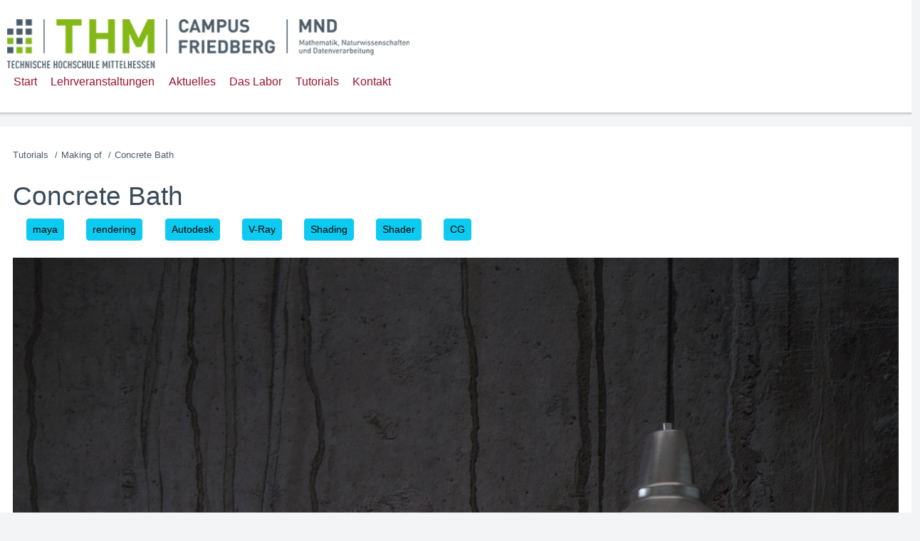

--- FILE ---
content_type: text/html; charset=utf-8
request_url: https://galileo2.mnd.thm.de/index.php/tutorials/making-of/121-concrete-bath.html
body_size: 5667
content:
<!DOCTYPE html>
<html lang="de-de" dir="ltr">
<head>
    <meta charset="utf-8">
	<meta name="author" content="Super User">
	<meta name="generator" content="Joomla! - Open Source Content Management">
	<title>Concrete Bath - Labor für Grafische Datenverarbeitung | Technische Hochschule Mittelhessen</title>

    <meta name="viewport" content="width=device-width, initial-scale=1.0">
    <link rel="stylesheet" href="/media/system/css/joomla-fontawesome.min.css">
    <link href="/media/vendor/bootstrap/css/bootstrap.min.css?5.3.8" rel="stylesheet">
	<link href="/templates/thm_j5/assets/css/main.css?4d60d3" rel="stylesheet">
	<link href="/media/system/css/joomla-fontawesome.min.css?4d60d3" rel="stylesheet">
	<link href="/media/vendor/joomla-custom-elements/css/joomla-alert.min.css?0.4.1" rel="stylesheet">


    <link rel="apple-touch-icon" sizes="180x180" href="/templates/thm_j5/favicon_package/apple-touch-icon.png">
    <link rel="icon" type="image/png" sizes="32x32" href="/templates/thm_j5/favicon_package/favicon-32x32.png">
    <link rel="icon" type="image/png" sizes="16x16" href="/templates/thm_j5/favicon_package/favicon-16x16.png">
    <link rel="manifest" href="/templates/thm_j5/favicon_package/site.webmanifest">
    <link rel="mask-icon" href="/templates/thm_j5/safari-pinned-tab.svg" color="#80ba26">
    <meta name="msapplication-TileColor" content="#ffffff">
    <meta name="theme-color" content="#ffffff">
</head>
<body>
    <div class="container-fluid">
        <div class="row">
            <header class="header" role="banner">
                <div class="header-inner col-lg-8 offset-lg-2 clearfix">
                    <h1 style="line-height:0;">
                                                    <div class="navbar-brand">
                                <a class="brand-logo" href="/"><img loading="eager" decoding="async" src="https://galileo2.mnd.thm.de/images/thm_mnd.png" alt="Labor für Grafische Datenverarbeitung | Technische Hochschule Mittelhessen" width="575" height="70"></a>
                                                            </div>
                                            </h1>
                </div>
                <div class="col-lg-8 offset-lg-2">
                    <nav>
                        <ul class="mod-menu mod-list nav  nav-pills">
<li class="nav-item item-500 default"><a href="/index.php" >Start</a></li><li class="nav-item item-444 parent"><a href="/index.php/lehrveranstaltungen.html" >Lehrveranstaltungen</a></li><li class="nav-item item-524"><a href="/index.php/aktuelles.html" >Aktuelles</a></li><li class="nav-item item-468 parent"><a href="/index.php/labor.html" >Das Labor</a></li><li class="nav-item item-508 active parent"><a href="/index.php/tutorials/making-of.html" >Tutorials</a></li><li class="nav-item item-469 parent"><a href="/index.php/kontakt.html" >Kontakt</a></li></ul>

                    </nav>
                    <div>
                        
                    </div>
                </div>
            </header>
        </div>

        <!-- Banner -->
        <div class="row">
            <div class="main_top hidden-xs">
                <div class="jumbotron col-lg-8 offset-lg-2">
                    
                </div>
            </div>
        </div>

        <!-- Main Content -->
        <div class="main">
            <div class="row">
                <main id="content" role="main" class="col-lg-8 offset-lg-2">
                    <div id="system-message-container" aria-live="polite"></div>

                    <div class="row wbox">
                        <div class="col-md-8 cbox">
                            <div role="contentinfo" id="breadcrumbs">
                                <div class="breadcrumbs">
                                    
<ul itemscope itemtype="https://schema.org/BreadcrumbList" class="breadcrumb">
			
	
				<li itemprop="itemListElement" itemscope itemtype="https://schema.org/ListItem">
									<a itemprop="item" href="/index.php/tutorials/making-of.html" class="pathway"><span itemprop="name">Tutorials</span></a>
				
									<span class="divider">
						 / 					</span>
								<meta itemprop="position" content="1">
			</li>
					<li itemprop="itemListElement" itemscope itemtype="https://schema.org/ListItem">
									<a itemprop="item" href="/index.php/tutorials/making-of.html" class="pathway"><span itemprop="name">Making of</span></a>
				
									<span class="divider">
						 / 					</span>
								<meta itemprop="position" content="2">
			</li>
					<li itemprop="itemListElement" itemscope itemtype="https://schema.org/ListItem" class="active">
				<span itemprop="name">
					Concrete Bath				</span>
				<meta itemprop="position" content="3">
			</li>
		</ul>

                                </div>
                            </div>
                            <div class="com-content-article item-page">
    <meta itemprop="inLanguage" content="de-DE">
    
    
        <div class="page-header">
        <h1>
            Concrete Bath        </h1>
                            </div>
        
        
    
            
            <ul class="tags list-inline">
                                                                    <li class="list-inline-item tag-20 tag-list0">
                    <a href="/index.php/tag/maya.html" class="btn btn-sm btn-info">
                        maya                    </a>
                </li>
                                                                                <li class="list-inline-item tag-21 tag-list1">
                    <a href="/index.php/tag/rendering.html" class="btn btn-sm btn-info">
                        rendering                    </a>
                </li>
                                                                                <li class="list-inline-item tag-30 tag-list2">
                    <a href="/index.php/tag/autodesk.html" class="btn btn-sm btn-info">
                        Autodesk                    </a>
                </li>
                                                                                <li class="list-inline-item tag-33 tag-list3">
                    <a href="/index.php/tag/v-ray.html" class="btn btn-sm btn-info">
                        V-Ray                    </a>
                </li>
                                                                                <li class="list-inline-item tag-65 tag-list4">
                    <a href="/index.php/tag/shading.html" class="btn btn-sm btn-info">
                        Shading                    </a>
                </li>
                                                                                <li class="list-inline-item tag-66 tag-list5">
                    <a href="/index.php/tag/shader.html" class="btn btn-sm btn-info">
                        Shader                    </a>
                </li>
                                                                                <li class="list-inline-item tag-72 tag-list6">
                    <a href="/index.php/tag/cg.html" class="btn btn-sm btn-info">
                        CG                     </a>
                </li>
                        </ul>
    
        
                            <figure class="left item-image">
    <img src="/images/makingof/00_Concrete_Bath_23.jpg">    </figure>
                    <div class="com-content-article__body">
        <p class="single_title">This rendering is a small case study done with Autodesk Maya 2017 and Chaosgroup V-Ray 3.6 (<span style="font-size: 8pt;">Rendering by C. Malerczyk). </span>Mainly just an academic finger exercise to test some shading and rendering features after a much too long period without 3d project. Here, first of all the final result:</p>
<h3><strong>Inspiration</strong></h3>
<p>The project started with this wonderful photography of a concrete wall found at textures.com, which seemed to cry out for displacement mapping.  Searching the web for photographs of rooms with concrete walls led to the decision of a sink somewhere in the cellar of a family house. The scene’s mood should not be dirty, abandoned or even rotten, even with this rough concrete wall. The sink looks new and clean and a fresh flower is used to show signs of habitation. Here a collage of some images taken from pinterest.com to build a combined mood- and reference board.</p>
 
<p><img src="/images/makingof/Kontaktabzug-001.jpg" alt=""></p>
<h3>Scene Models</h3>
<p>The scene setup uses only a few models: Of course, two planes for the wall and the floor, which is – even if it is not directly seen in the camera view – necessary to be used textured for realistic reflections in the siphon of the sink. Furthermore, the sink with tap, trap and water supply. And a simple overhead light with slightly visible bulb. Beneath the sink is an electric socket. To give the scene a friendly impression, there is a vase with a fresh cut flower on the sink. Overall, the scene consists of approximately just 186.000 faces.</p>
<p><img src="/images/makingof/scene.jpg" alt=""></p>
<h3>Shading</h3>
<p>The most important shader of the scene is definitely the concrete. It is the material the whole scene is designed for. Basis is a jpg texture of the wall with a resolution of 1863 * 2592 pixels. Normals, Displacement map and specular map are created with NDO Quixel 2.0.</p>
<p><img src="/images/makingof/concrete_texs.jpg" alt=""></p>
<p>Furthermore, the ceramic is prominently visible but easy to create. Nearly pure white is used as both diffuse and specular color. The amount of specular roughness is set to 0.600. A Maya noise node is used for bump mapping with just 1% to create slight irregularities.</p>
<p>The construction of the brushed metal of the ceiling light is also simple due to the fact that only one texure is used for the four attribute <em>Diffuse Color</em>, <em>Reflection Color</em>, <em>Highlight Glossiness</em> (with a <em>Reflection Glossiness</em> of 0.800) and Bump Mapping with a <em>Bump Mulitiplier</em> of 0.04.</p>
<p><img src="/images/makingof/shader_templates.jpg" alt=""></p>
<h3>Lighting</h3>
<p>The light rig consists of six different lights. The main light is a <em>VRaySphereLight</em> used as the bulb of the overhead lamp. A <em>VRayRectLight</em> illuminates the scene from the ceiling of the room. A <em>VRayRectLight</em>simulates the Window on the left of the scene. Additionally, there are two fill lights: One directly in front of the sink to brighten up ceramic on the front side. Another <em>VRayRectlight</em> is placed behind the flowers to slightly enhance the translucent effect of the red blossoms.</p>
<p><img src="/images/makingof/light_rig_with_dome.jpg" alt=""></p>
<p>The lights temperatures are given in Kelvin variying from warm 3600 K for the bulb up to blueish 6000 K for the light rays coming in by the window.</p>
<p><img src="/images/makingof/light_lister.jpg" alt=""></p>
<p>There is one further light source: A <em>VRayLDomeLight</em> with a HDR image as its texture is used just like for image based lighting. Nevertheless, both diffuse and specular contribution are deactivated. The IBL is therefore only used to create blurry coloured reflections. Due to the surface structure of the scene objects the abandoned origin of the image isa not visible or recognizable in the final rendering.</p>
<p><img src="/images/makingof/ibl.jpg" alt=""></p>
<p>To get a detailed but quick rendered impression of the work of the built light rig, a light balance rendering is done with a pure diffuse grey shader override.</p>
<p><img src="/images/makingof/light_balacing.effectsResult.jpg" alt=""></p>
<h3>Render Settings</h3>
<p>The camera used for the rendering is set to a <em>VRayPhysicalCamera</em> with a focal length of 55 mm (at a full-frame sensor with 36 * 24 mm ans ISO 400), an aperture of 8.0 (a real photography of the scene should not show depth of field) and 1/30 sec shutter time.</p>
<p>To get a rendering clean of noise the combination of<em> Brute Force</em> for primary rays and <em>Light Cache</em> for secondary rays was use with the following subdiv settings</p>
<ul>
<li>Min Sampling rate 10</li>
<li>Brute Force subdivs 8</li>
<li>LC subdivs 1000</li>
<li>Max AA subdivs 30</li>
<li>Noise Threshold 0.005</li>
<li>AA filter type: Gaussian 2.0</li>
</ul>
<p>Sampling noise was controlled and adjusted using the <em>Sample Rate Render Element</em>.<br>At a resolution of 1364 * 2048 pixels for the final image, VRay took approximately one hour to complete the rendering.</p>
<p><img src="/images/makingof/samples.jpg" alt=""></p>
<h3>Post Production</h3>
<p>Finally, every rendering needs additional processing in the post production. Here, Adobe Photoshop CC was used to particularly increase the contrast and slightly change the colour of the image. I detail, the following corrections and filters are used:</p>
<ul>
<li>Adjustments Curves with a S-formed shape</li>
<li>Brightness and contrast with both attributes +8</li>
<li>Gaussian Blur with a radius of 0.2 pixels</li>
<li>Lens Correction with a vignette at -15</li>
<li>Photo Filter with 6% LBB Cooling Filter</li>
</ul>
<p><img src="/images/makingof/post_comparison_text.jpg" alt=""></p>    </div>

        
                                        </div>

                        </div>
                        <div class="col-12 col-md-4 cbox">
                                                            <div class="module-box">
                                    <ul class="mod-menu mod-list nav ">
<li class="nav-item item-509 current"><a href="/index.php/tutorials/making-of.html" aria-current="location">Making of</a></li><li class="nav-item item-510"><a href="/index.php/tutorials/how-to.html" >How To</a></li><li class="nav-item item-511"><a href="/index.php/tutorials/tips.html" >Tips</a></li></ul>

                                </div>

                                
                                                                                    </div>
                    </div>
                </main>
            </div>
        </div>

        <!-- Sidebar right -->
        <div class="row">
            <div class="col-lg-8 offset-lg-2">
                
            </div>
        </div>
    </div>

    <!-- Footer Modules -->
    
    <footer id="footer" role="contentinfo">
                    <div class="container-fluid">
                <div class="row">
                    <div class="col-lg-8 offset-lg-2">
                        <div class="wbox">
                            <div class="row">
                                <div class="col-sm-5 col-md-4 gbox gbox-left">
                                    <div class="module-box">
                                        <h3 class="module-heading">KONTAKT</h3>
                                        
<div id="mod-custom100" class="mod-custom custom">
    <p>Labor für Grafische Datenverarbeitung<br /> Technische Hochschule Mittelhessen</p>
<p>Wilhelm-Leuschner-Straße 13<br /> 61169 Friedberg<br /> Telefon: +49 6031 604-4709 <br /> E-Mail: hans.c.arlt@mnd.thm.de</p></div>

                                    </div>
                                </div>
                                <div class="col-sm-3 gbox gbox-left">
                                    <div class="module-box"></div>
                                </div>
                                <div class="col-md-2 gbox gbox-left">
                                    <div class="module-box"></div>
                                </div>
                                <div class="col-md-12 col-lg-3 gbox">
                                    <div class="module-box">
                                        <h3 class="module-heading">SOCIAL MEDIA</h3>
                                        <section>
                                            <ul class="contact"><li><a class="icon brands fa fa-facebok" href="https://www.facebook.com/Wollfi-237170276337508/"><span class="label"></span></a></li></ul>                                        </section>
                                    </div>
                                </div>
                            </div>
                        </div>
                    </div>
                </div>
            </div>
            </footer>

    <div class="Test"></div>
    <div class="subfooter">
        <div class="container-fluid">
            <div class="row">
                <div class="col-lg-8 offset-lg-2 subfooter-container">
                    <nav role="navigation" id="subfooter">
                        <ul class="mod-menu mod-list nav ">
<li class="nav-item item-671"><a href="https://www.thm.de/site/datenschutz.html" >Datenschutz</a></li><li class="nav-item item-488"><a href="/index.php?Itemid=488" >Sitemap</a></li><li class="nav-item item-486"><a href="http://www.thm.de/site/impressum.html" >Impressum</a></li></ul>

                    </nav>
                    <div class="copyright">
                        <span class="fa fa-spin"></span>
                        &copy; 2026 Labor für Grafische Datenverarbeitung | Technische Hochschule Mittelhessen                    </div>
                </div>
            </div>
        </div>    
    </div>

    
    <script src="/media/vendor/jquery/js/jquery.min.js?3.7.1"></script>
	<script src="/media/legacy/js/jquery-noconflict.min.js?504da4"></script>
	<script src="/templates/thm_j5/assets/js/main.js?4d60d3" defer></script>
	<script src="/media/mod_menu/js/menu.min.js?4d60d3" type="module"></script>
	<script type="application/json" class="joomla-script-options new">{"joomla.jtext":{"ERROR":"Fehler","MESSAGE":"Nachricht","NOTICE":"Hinweis","WARNING":"Warnung","JCLOSE":"Close","JOK":"OK","JOPEN":"Open"},"system.paths":{"root":"","rootFull":"https:\/\/galileo2.mnd.thm.de\/","base":"","baseFull":"https:\/\/galileo2.mnd.thm.de\/"},"csrf.token":"6ddfe228f112f5feea1117255b84a8a6","plg_system_schedulerunner":{"interval":300}}</script>
	<script src="/media/system/js/core.min.js?a3d8f8"></script>
	<script src="/media/vendor/bootstrap/js/alert.min.js?5.3.8" type="module"></script>
	<script src="/media/vendor/bootstrap/js/button.min.js?5.3.8" type="module"></script>
	<script src="/media/vendor/bootstrap/js/carousel.min.js?5.3.8" type="module"></script>
	<script src="/media/vendor/bootstrap/js/collapse.min.js?5.3.8" type="module"></script>
	<script src="/media/vendor/bootstrap/js/dropdown.min.js?5.3.8" type="module"></script>
	<script src="/media/vendor/bootstrap/js/modal.min.js?5.3.8" type="module"></script>
	<script src="/media/vendor/bootstrap/js/offcanvas.min.js?5.3.8" type="module"></script>
	<script src="/media/vendor/bootstrap/js/popover.min.js?5.3.8" type="module"></script>
	<script src="/media/vendor/bootstrap/js/scrollspy.min.js?5.3.8" type="module"></script>
	<script src="/media/vendor/bootstrap/js/tab.min.js?5.3.8" type="module"></script>
	<script src="/media/vendor/bootstrap/js/toast.min.js?5.3.8" type="module"></script>
	<script src="/media/system/js/messages.min.js?9a4811" type="module"></script>
	<script src="/media/plg_system_schedulerunner/js/run-schedule.min.js?229d3b" type="module"></script>
	<script type="application/ld+json">{"@context":"https://schema.org","@graph":[{"@type":"Organization","@id":"https://galileo2.mnd.thm.de/#/schema/Organization/base","name":"Labor für Grafische Datenverarbeitung | Technische Hochschule Mittelhessen","url":"https://galileo2.mnd.thm.de/"},{"@type":"WebSite","@id":"https://galileo2.mnd.thm.de/#/schema/WebSite/base","url":"https://galileo2.mnd.thm.de/","name":"Labor für Grafische Datenverarbeitung | Technische Hochschule Mittelhessen","publisher":{"@id":"https://galileo2.mnd.thm.de/#/schema/Organization/base"}},{"@type":"WebPage","@id":"https://galileo2.mnd.thm.de/#/schema/WebPage/base","url":"https://galileo2.mnd.thm.de/index.php/tutorials/making-of/121-concrete-bath.html","name":"Concrete Bath - Labor für Grafische Datenverarbeitung | Technische Hochschule Mittelhessen","isPartOf":{"@id":"https://galileo2.mnd.thm.de/#/schema/WebSite/base"},"about":{"@id":"https://galileo2.mnd.thm.de/#/schema/Organization/base"},"inLanguage":"de-DE"},{"@type":"Article","@id":"https://galileo2.mnd.thm.de/#/schema/com_content/article/121","name":"Concrete Bath","headline":"Concrete Bath","inLanguage":"de-DE","image":"images/makingof/00_Concrete_Bath_23.jpg","isPartOf":{"@id":"https://galileo2.mnd.thm.de/#/schema/WebPage/base"}}]}</script>

</body>
</html>


--- FILE ---
content_type: text/css
request_url: https://galileo2.mnd.thm.de/templates/thm_j5/assets/css/main.css?4d60d3
body_size: 2977
content:
@import "//www.thm.de/_thm/fonts/opensans/opensans.css";
@import "//www.thm.de/_thm/fonts/thm/thm.css";




.thmgreen {
    color: #80ba24;
}

html{
  font-family: Helvetica,Arial,sans-serif;
}

body{
    font-family: "Open Sans",Arial,Helvetica,sans-serif;
  background: #f2f4f5 none repeat scroll 0 0;
    color: #394a59;
  line-height: unset;
}

a {
    background: transparent none repeat scroll 0 0;
    color: #9c132e;
    text-decoration: none !important;
}

a:hover, a:focus{
    text-decoration: none !important;
}

img {
    height: auto;
    max-width: 100%;
}

h1, h2, h3, h4, h5, h6 {
    color: #394a59;
    font-family: "THM-Medium",Arial,Helvetica,sans-serif;
    font-weight: 400;
    margin: 0;
}

h2, h1 {
    font-size: 228.571%;
    line-height: 1.3125;
    margin: 0 0 0.2em;
}


h3 {
    font-size: 140%;
    line-height: 1.1;
    margin: 0 0 0.4em;
}

p {
    font-size: 100%;
    line-height: 1.5;
    margin: 0 0 1.5em;
}


hr {
    -moz-border-bottom-colors: none;
    -moz-border-left-colors: none;
    -moz-border-right-colors: none;
    -moz-border-top-colors: none;
    background: transparent none repeat scroll 0 0;
    border-color: -moz-use-text-color -moz-use-text-color #eeeeee;
    border-image: none;
    border-style: none none solid;
    border-width: 0 0 1px;
    color: #fff;
    margin: 0 0 0.75em;
    padding: 0 0 0.67857em;
}

ul, ol, dl {
    font-size: 100%;
    line-height: 1.5;
    margin: 0 0 1.5em;
}

li {
    font-size: 100%;
    line-height: 1.5em;
    margin-left: 1.2em;
}

dl.article-info, dl.article-info dd {
    margin: 0;
    padding: 0;
}

dl.article-info {
    margin-bottom: 1em;
}

dt.article-info-term {
    left: -32768px;
    position: absolute;
    top: -32768px;
}
dt {
    float: left;
    font-weight: bold;
    padding-right: 10px;
}

.muted time{
    color: #4a5d66;
}

.table {
    margin-bottom: 40px;
}

tr{
    height: 40px;
}

.table-list tr td:first-child{
    width: 220px;
}

time[itemprop="dateCreated"] {
    font-size: 90%;
}

.container-fluid {
    padding: 0px;
}

p.img_caption{
    display: none;
}

header img{
    padding-left: 10px;
}

.header {
    background: white none repeat scroll 0 0;
    box-shadow: 0 0 5px #888;
    min-height: 158px;
    position: relative;
    top: 0;
    width: 100%;
    z-index: 1000;
}

.header-inner{
    padding-top: 27px;
    /*margin: 0 auto;*/
    text-align: left;
}


header .sticky-nav {
    position: relative;
    height: 60px;
    width: 100%;
    z-index: 1001;
}
header .sticky-nav.stuck {
    left: 0;
    position: fixed;
    top: 0;
    z-index: 1001;
}

.header-image {
    margin-bottom: 2em;
    position: relative;
    padding: 0;
}

.header-image img {
    width: 100%;
}

.header-image .titlebar {
    background: rgba(74, 92, 102, 0.8) none repeat scroll 0 0;
    bottom: 20px;
    left: 0;
    padding: 20px 30px 10px;
    position: absolute;
}

.header-image .titlebar h2 {
    color: white;
    margin-bottom: 0.2em;
    text-transform: uppercase;
}

.main{
    margin-top: 10px;
    margin-bottom: 10px;
}

.jumbotron {
    background-color: transparent;
    padding: 0;

}

div.main_top {
    background-color: #dfe8d7;
    position: relative;
    z-index: 500;

}

.container .jumbotron, .container-fluid .jumbotron {
    padding-left: 10px;
    padding-right: 10px;
    margin-bottom: 0px;
}


.pagination .page-item.active .page-link {
    background-color: #dfeec8 !important;
    border-color: #dfeec8 !important;
    color: #000 !important;
}
.pagination .page-item .page-link:hover {
    background-color: #f0f7e5 !important;
    color: #000 !important;
}

.page-link {
    color: #4a5c66 !important;
}



footer[role="contentinfo"] {
    background: #4a5d66 none repeat scroll 0 0;
    color: #fff;
    height: auto;
    line-height: 1.5em;
}

.subfooter {
    background-color: #6b7982;
    color: white;
    font-size: 100%;
    padding: 5px 0;
    width: 100%;
}

.subfooter .row [class*="col-"]{
  min-height: 0px;
}

.copyright{
  float: left;
    font-size: 90%;
}

nav#subfooter {
    background: rgba(0, 0, 0, 0) none repeat scroll 0 0;
    float: right;
}

nav#subfooter ul{ 
    margin-bottom: 0;
}

nav#subfooter li{
  display: inline-flex;
    float: left;
    line-height: unset;
    margin-left: 10px;
}

nav#subfooter li:before {
content: " | ";
margin-right: 10px;
}

nav#subfooter li:first-child:before {
content: none;
}

nav#subfooter a{
  color: white;
}

.subfooter-container{
 padding: 0 10px;
}

.wbox{
     padding: 10px;
}

.featured .wbox{
     padding: 0;
}

.gbox-left {
    padding: 0 10px 0 0;
}

footer .gbox .module-box {
    background: rgba(0, 0, 0, 0) none repeat scroll 0 0;
    height: auto !important;
    margin-bottom: 0;
    padding: 10px;
}

footer .gbox-left .module-box {
    padding-left: 0;
}

footer .module-box h3.module-heading {
    border-bottom: medium none;
    color: white;
    font-size: 120%;
}

page-header {
    border-bottom: 0px;
    margin: 0;
    padding-bottom: 0px;

}

.page-header h2, .content-category h2 {
    margin-bottom: 25px;
}

#content .col-md-8.cbox{
    background: white none repeat scroll 0 0;
    padding: 30px 20px;
}

.module-box {
    background-color: white;
    position: relative;
    padding: 30px;
}

.module-box, .moduletable, .moduletable_menu {
    margin-bottom: 20px;
}

.module-box h3.module-heading.bb_grey {
    border-bottom: 5px solid #8996a0;
}

.module-box h3.module-heading {
    line-height: 1.3em;
    margin-bottom: 0.5em;
    padding-bottom: 0.4em;
    text-transform: uppercase;
}

.module-box ul.mod-menu, .module-box ul {
    font-family: "THM-Regular";
    list-style-type: none;
    margin-bottom: 0;
    padding-left: 0;
    display: block;
}


.module-box ul.mod-menu li {
    border-bottom: 2px solid #8996a0;
    line-height: 1.3em;
    margin-left: 0;
    padding-bottom: 0.6em;
    padding-top: 0.6em;
}

.module-box ul.mod-menu li a {
    color: #394a59;
}

.module-box ul.mod-menu li.active a {
    color: #9c132e;
    font-weight: bold;
}

.module-box.thm-green, .module-box.mbox-green {
    background-color: #dfeec8;
}

.module-box.thm-yellow, .module-box.mbox-yellow, .module-box.thm-yellow-50 {
    background-color: #f9d47f;
}

.module-box[class*="thm-yellow"] h3, .module-box[class*="thm-yellow"] a, .module-box.thm-white h3, .module-box.thm-white a, .module-box[class*="mbox-yellow"] h3, .module-box[class*="mbox-yellow"] a, .module-box.mbox-white h3, .module-box.mbox-white a {
    border-bottom: medium none;
    color: #394a59;
}

#breadcrumbs {
    margin-bottom: 25px;
}

.breadcrumbs {
    color: #4a5d66;
    font-size: smaller;
}


.breadcrumb{
    background-color: transparent;
    margin: 0;
    padding: 0;
}

.breadcrumbs a {
    color: #4a5d66;
}

.breadcrumbs a:hover {
    color: #9c132e;
}

.breadcrumb > li {
    margin-left: 0;
}

.breadcrumb > li > .divider{
    color: #4a5d66;
    padding: 0 5px;
}


.breadcrumb > .active {
    color: #4a5d66;
}

.blockinstance-content{
    padding-bottom: 20px;
}

.banneritem{
    float: left;
    width: 25%;
}

.banneritem .gbox {
    display: inline-block;
    line-height: 8.5em;
    text-align: center;
    width: 100%;
}

.banner .gbox {
    height: 120px !important;
}

.banneritem .gbox img {
    vertical-align: middle;
}


/* Frontpage featured boxes layout */   

    img, figure {
        margin: 0;
    }
   
   #main.featured {
    padding: 10px;
   }

   .banner.featured{
    background-color: #fff;
    padding: 5px 0;
}

   .featured [class*="gbox"] {   
     
     padding: 0 10px;
   }
   
   .featured .gbox-left {
       padding-left:0;
   } 
   
   .featured .gbox-right {
       padding-right:0;
   } 

    .featured .wbox .col-md-4{
        padding: 0;
        float: right;
    }

    .featured .wbox .col-md-8{
        padding: 0;
    }

   .featured .wbox .col-md-4 .cbox{
        margin-left: 13px;
        padding-left: 0;
        padding-right: 0;
        
   }

    .featured .wbox .col-md-8 .cbox{
        margin-right: 7px;
        margin-left: 0;
   }


.featured .wbox .cbox{
        background: rgba(0, 0, 0, 0) none repeat scroll 0 0;
        padding: 0;
}

.featured .blog-featured img{
    display: block;
    height: 100%;
    max-width: inherit;
}

.contain-fl {
    float: left;
    width: 100%;
}

        
    .featured figure {
       position: relative;  
       font-family: "THM-Regular";
       height:380px;
       overflow: hidden;
    }

    .blog-featured figure a:hover figcaption{
        color: #fff;
        background-color: blue;
        height: 300px;
    }
    
    .featured figure h2 a {
       font-family: "THM-Regular";
       font-size: 0.6em;
       color: white;
       background: url("../images/pop.png") 0 20px no-repeat;          
       margin-left: 30px;
       margin-bottom:0;
       padding:17px 5px 0 45px;
       line-height:1.3em;
       
    }
    .featured figure time {
       padding-left: 75px; 
       padding-top:10px;
       font-size: 0.8em;
    }
    

    .featured figure span{
        color: #fff;
        padding-left: 75px;
        padding-top: 10px;
        font-size: 0.8em;
    }

    .featured figure a > img {
        left: 0;
        position: relative;
        top: 0;
        width: 100%;
    }

    
    .featured a figure   figcaption, .featured figure figcaption {
        background: none repeat scroll 0 0 rgba(74, 92, 102, 0.90);
        position: absolute;
        bottom: 0;
        overflow: hidden;
        height: 90px;
        transition: height 0.6s ease 0s;        
        margin: 0;
        padding: 0;
        width: 100%;
        color: white;       
    } 
     
    .featured figure:hover figcaption{
        height:380px;
    }

    .featured figure figcaption a, .featured figure figcaption a:hover{
        color: white; 
    }

    .featured figure figcaption .thmgreen a, .featured figure figcaption .thmgreen a:hover{
        color: #80ba24;
    }

    .featured figure span.thmgreen  {
        padding-left: 5px;
        padding-top: 10px;
        font-size: 1em;
    }

    .blog-featured :hover figure figcaption{
       /* height:380px;*/
    }
    
    .featured figure figcaption > p {
        padding-left:30px;
        padding-right:20px;
        margin-bottom: 10px;
        padding-top:30px;
        color: #fff;
    }


.djslider-default .navigation-container-custom, .djslider-default .navigation-numbers {
    position: absolute;
    right: 1% !important;
    bottom: 1% !important;
    top: auto !important;
    width: 23px !important;
}

.slide-desc-text-default {
    height: 114px;
    padding: 0 !important;
}

.djslider-default .slide-desc {
    top: 262px !important;
    font-family: "Open Sans",sans-serif !important;
    width: 70% !important;
    height: 30% !important;
}

.slide-desc-bg-default {
    background-color: rgba(74, 93, 102, 0.8) !important;
}

.slide-desc-text-default .slide-title{
    font-size: 300% !important;
    margin: 0 !important;
    padding: 3% 12% 1% 5% !important;
}

.slide-desc-text-default .slide-text {
    padding: 2% 0 0 5% !important;
}

.djslider-default .load-button {
    border: none !important;
    background-color: rgba(74, 92, 102, 0.8) !important;
    border-radius: 0 !important;
    height: 15px !important;
    width: 15px !important;
    opacity: 1 !important;
    margin: 4px !important;
    bottom: 1% !important;
    right: 1% !important;
}

.djslider-default .load-button-active {
    opacity: 1;
    border: none !important;
    background-color: rgba(128, 186, 36, 0.8) !important;
}


@media (min-width: 1200px) and (max-width: 1518px) {
    h3{
        font-size:  98%;
    
    }  

    .djslider-default .slide-desc {
        top: 160px !important;
        width: 90% !important;
    
    }

    .slide-desc-text-default .slide-title {
        font-size: 270% !important;
    }

    .jumbotron p {
        font-size: 17px;
    }

}

@media (min-width: 1518px) and (max-width: 1660px) {
    .djslider-default .slide-desc {
        top: 222px !important;
        width: 90% !important;
    }

    .slide-desc-text-default .slide-text {
        padding: 1% 0 0 5% !important;
    }

}

@media (min-width: 1200px) {
    .row .offset1:first-child {
        margin-left: 11.1%;
    }

    .row .featured [class*="col-"]:first-child {
        margin-left: 0;
    }

}


--- FILE ---
content_type: text/javascript
request_url: https://galileo2.mnd.thm.de/templates/thm_j5/assets/js/main.js?4d60d3
body_size: 254
content:
(function($)
{
	$(document).ready(function()
	{

		 var body = $(document.body), nav = $('#nav'), nav_top, nav_bar = $('div#navebar'),
            nav_height = 53.79, module_heading = $('#content div.module-box');

		module_heading.each(function (){
				$('#content div.module-box h3').addClass('module-heading bb_grey');
				$('#content div.module-box.thm-green h3').removeClass('bb_grey');
				$('#content div.module-box.thm-yellow h3').removeClass('bb_grey');
        });
	})
	
})(jQuery);
